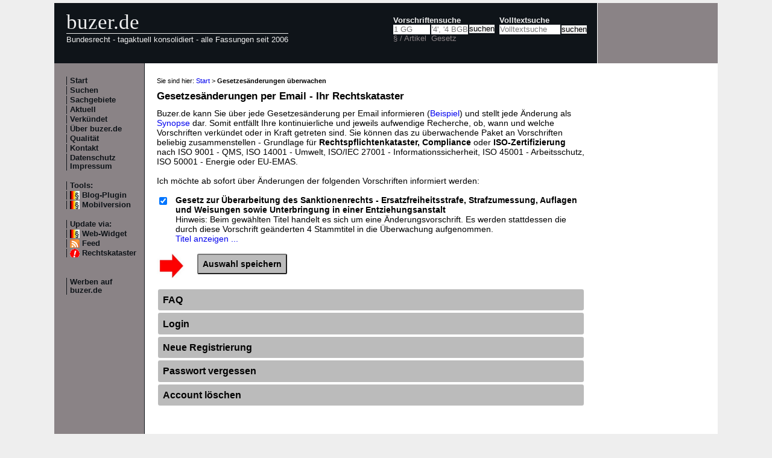

--- FILE ---
content_type: text/html; charset=utf-8
request_url: https://www.buzer.de/rechtskataster.htm?t=121&alarmAddTitle=15958
body_size: 10882
content:

<!DOCTYPE html PUBLIC "-//W3C//DTD XHTML 1.0 Strict//EN" 
  "http://www.w3.org/TR/xhtml1/DTD/xhtml1-strict.dtd">
  
<html lang="de" xmlns="http://www.w3.org/1999/xhtml">
<head>
	
	<meta http-equiv="Content-Type" content="text/html; charset=utf-8" />
	<meta http-equiv="expires" content="0" />
	<meta name="language" content="de" />
	<meta name="referrer" content="origin-when-cross-origin" />
	<meta name="author" content="buzer.de" />
	<link href="/screen.css" rel="stylesheet" type="text/css" media="all" /><meta name="viewport" content="width=device-width, initial-scale=1.0" /><link href="/print.css" rel="stylesheet" type="text/css" media="print" />
	<link rel="alternate" type="application/rss+xml" title="buzer.de Feed" href="/gesetze_feed.xml" />
	<link rel="search" type="application/opensearchdescription+xml" title="buzer.de - Titelsuche, z.B. '32a EStG'" href="/buzer_search_titel.xml" />
	<link rel="search" type="application/opensearchdescription+xml" title="buzer.de - Volltextsuche" href="/buzer_search_volltext.xml" />
<meta name="robots" content="noindex,follow" />
<link rel="canonical" href="https://www.buzer.de/rechtskataster.htm" />
	
	<title>Gesetzes&auml;nderungen &uuml;berwachen</title>
	<meta name="description" content="Automatisierte Normdokumentation, Compliance vereinfachen" />
	<meta name="keywords" content="Gesetzes&auml;nderungen &uuml;berwachen Normdokumentation Rechtskataster Compliance Aushangpflichtige Gesetze" />
</head>
<body>
<div class="main">
<div class="headerb">
	<div class="logog"><a href="/index.htm">buzer.de</a></div>
	<div class="logok"><span> Bundesrecht - tagaktuell konsolidiert - alle Fassungen seit 2006</span></div>
	<div class="suchform"><div class="suchform1"><form name="Vorschriftensuche" method="get" action="/s1.htm">
<div>
<div class="suchetitel">Vorschriftensuche</div>	
<div class="input1plabel"><input class="input1p" name="a" placeholder="1 GG" type="text" id="paragraf" accesskey="a" value="" autocorrect="off" autocomplete="off" title="tippen Sie z.B. '1 EStG' und dr&uuml;cken Sie 'Enter';
wird automatisch ohne Maus beim Tippen einer Zahl ausgew&auml;hlt" />
<label for="paragraf">&sect; / Artikel</label></div><div class="input1glabel"><input class="input1g ajax-suggestion url-/suggest" name="g" type="text" placeholder="'4', '4 BGB' o. 'BGB'" id="gesetz" accesskey="g" value="" autocorrect="off" autocomplete="off" title="Suche mit Namen, einem Teil davon oder anhand der Fundstelle;
wird automatisch ohne Maus beim Tippen eines Buchstaben ausgew&auml;hlt" /><label for="gesetz">Gesetz</label></div><input class="input1s" type="submit" value="suchen" />


</div></form></div>
<div class="suchform2"><form name="Volltextsuche" method="get" action="/s2.htm">
			<div>
			<div class="input2vlabel"><label for="volltextsuche">Volltextsuche</label></div>
			<input class="input2v" name="v" placeholder="Volltextsuche" type="text" id="volltextsuche" accesskey="v" value="" title="suchen Sie hier im vollen Text der Gesetze" /><input class="input2s" type="submit" value="suchen" onClick="return checkEmptyFulltext();" />
			
			
			</div>
		</form>
	</div>
<div class="updown mheadhide"><a href="#"><span class="navarrow">&#8593;</span> nach oben</a> <a href="#b"><span class="navarrow">&#8595;</span> nach unten</a></div></div>	

</div>
<div class="headerbr"></div>

<div class="dcont"><div class="boxleft">&nbsp;</div><div class="dcontl"><div class="m"><a href="/index.htm" title="zur Startseite">Start</a></div><div class="m"><a href="/s.htm" title="alle Suchfunktionen">Suchen</a></div><div class="m"><a href="/fna/index.htm" title="Sachgebiete nach FNA">Sachgebiete</a></div><div class="m"><a href="/z.htm" title="gerade in Kraft getretene &Auml;nderungen">Aktuell</a></div><div class="m"><a href="/v.htm" title="demn&auml;chst in Kraft tretende &Auml;nderungen">Verk&uuml;ndet</a></div><div class="m"><a href="/h.htm" title="Nutzungshinweise f&uuml;r buzer.de">&Uuml;ber buzer.de</a></div><div class="m"><a href="/quality.htm" title="Qualicheck">Qualit&auml;t</a></div><div class="m"><a href="https://www.buzer.de/k.htm" title="Kontaktformular">Kontakt</a></div><div class="m"><a href="/i.htm" title="Impressum, Datenschutz">Datenschutz Impressum</a></div><br /><div class="m">Tools:</div><div class="m"><a class="android" href="/li.htm" title="Zitate und Fundstellen verlinken">Blog-Plugin</a></div><div class="m"><a class="android" href="/rechtskataster.htm?t=121&alarmAddTitle=15958&amp;setmobile=1" rel="nofollow" title="Ansicht f&uuml;r mobile Ger&auml;te, erfordert cookie">Mobilversion</a></div><div class="m" id="previewSelector" style="display:none;"><input type="checkbox" name="previewSelector" /> Vorschau</div><br /><div class="m">Update via:</div>	
<div class="m"><a class="android" href="/gesetze-ticker.htm" title="Informationsdienst per Ticker">Web-Widget</a></div>
<div class="m"><a class="rssl" href="/gesetze_feed.xml">Feed</a></div>
<div class="m"><a class="att" href="https://www.buzer.de/rechtskataster.htm">Rechtskataster</a></div>

<br /><br /><div class="m"><a href="/werben.htm" title="Werben auf buzer.de">Werben auf buzer.de</a></div></div><div class="dcontc"><!-- google_ad_section_start --><div class="nav">Sie sind hier: <a href="/index.htm">Start</a> &gt; <b>Gesetzes&auml;nderungen &uuml;berwachen</b></div>
<div id="msgScriptOn" class="message"><span style="color:red;font-size:130%;">Ihr Browser erlaubt derzeit kein javascript.</span><br /><br />Zur Sicherung der Anmeldung und Bearbeitung der zu überwachenden Gesetzesänderungen ist es erforderlich, dass Ihr Browser javascript auf dieser Seite erlaubt (<a href="/outb/wiki.selfhtml.org/wiki/SELFHTML:Forum/FAQ/JavaScript_aktivieren" target="_blank">Anleitung</a>).<br /><br /><hr /></div>
<div id="msgCookieOn" class="message"></div>
<script type="text/javascript">
	document.getElementById("msgScriptOn").innerHTML="";	
	if (!document.cookie) {
		document.getElementById("msgCookieOn").innerHTML='<span style="color:red;font-size:130%;">Ihr Browser erlaubt derzeit keine cookies.</span><br /><br />Für die Anmeldung und während der Auswahl Ihrer Benachrichtigungsoptionen muss Ihr Browser cookies akzeptieren (<a href="/outb/wiki.selfhtml.org/wiki/SELFHTML:Forum/FAQ/Cookies_erlauben" target="_blank">Anleitung</a>).<br /><br /><hr />';	
	}
</script>
<h1 class="t">Gesetzesänderungen per Email - Ihr Rechtskataster</h1>Buzer.de kann Sie über jede Gesetzesänderung per Email informieren (<a href="rechtskataster.htm?action=show&amp;show=a681cd0aa0048ab729876f00d7923083" target="_blank">Beispiel</a>) und stellt jede Änderung als <a href="/gesetz/12529/v321886-2025-06-01.htm" target="_blank">Synopse</a> dar. Somit entfällt Ihre kontinuierliche und jeweils aufwendige Recherche, ob, wann und welche Vorschriften verkündet oder in Kraft getreten sind. Sie können das zu überwachende Paket an Vorschriften beliebig zusammenstellen - Grundlage für <b>Rechtspflichtenkataster, Compliance</b> oder <b>ISO-Zertifizierung</b> nach ISO 9001 - QMS, ISO 14001 - Umwelt, ISO/IEC 27001 - Informationssicherheit, ISO 45001 - Arbeitsschutz, ISO 50001 - Energie oder EU-EMAS.<br /><br />Ich möchte ab sofort über Änderungen der folgenden Vorschriften informiert werden:<br /><br /><div><form name="addNew" method="get" action="" onSubmit="document.getElementById('msgAdd').className='message visible'; return false;"><dl><dt><input type="checkbox" name="alarmAddTitle" value="15958" checked="checked" /></dt><dd><b>Gesetz zur &Uuml;berarbeitung des Sanktionenrechts - Ersatzfreiheitsstrafe, Strafzumessung, Auflagen und Weisungen sowie Unterbringung in einer Entziehungsanstalt</b><br />Hinweis: Beim gewählten Titel handelt es sich um eine Änderungsvorschrift. Es werden stattdessen die durch diese Vorschrift geänderten 4 Stammtitel in die Überwachung aufgenommen.<br /><a href="/gesetz/15958/l.htm" target="_blank">Titel anzeigen ...</a></dd></dl><br /><img src="/images/pfeilA.jpg" style="float:left;max-height:3em;padding-right:20px;"/><input class="seebutton badd" type="submit" value="Auswahl speichern" /><br /><input type="hidden" name="action" value="add" /></form></div><div id="msgAdd" class="message invisible"><br />Zum Speichern bitte <a href="" onclick="focusLogin(); return false;">einloggen</a>.<br /><br />Neu hier? Einfach <a href="" onclick="focusRegister(); return false;">neu registrieren</a>!<br /><br /></div><br /><div class="newsSect" id="divFaq"><h3>FAQ</h3><div class="newsBody invisible"><div class="faq" id="0"><a href="" onclick="return false;">1. Was bietet dieser Dienst?</a><div style="display:none;" class="faa">Dieser Dienst informiert Sie tagesaktuell per Mail über Gesetzesänderungen und sämtliche Verkündungen im Bundesgesetzblatt Teil I. Die Benachrichtigungen schlüsseln jeweils detailliert auf, dass, wann und wodurch Änderungen an einem konkreten Gesetz oder einer Verordnung in Kraft treten.<br/><br/>Neben den Volltexten der Verkündungen enthalten die Benachrichtigungen zusätzlich Links zur jeweils konsolidierten Fassung, zu Gegenüberstellungen/Synopsen der Änderungen und zugrundeliegenden amtlichen Dokumenten. Damit steht Ihnen selbst bei "am Tage nach der Verkündung" in Kraft tretenden Änderungen bereits am Abend des Verkündungstags eine konsolidierte Fassung und eine Synopse zur Verfügung.<br/><br/>Sie können die Benachrichtigung auf beliebige Titel oder Sachgebiete einschränken.<br/><br/>Zur Einordnung: <b>Allein 2021</b> erschienen 86 Ausgaben des Bundesgesetzblatts mit 5.268 meist engbedruckten A4-Seiten, dazu 104 Ausgaben von Bundesanzeiger und Bundesgesetzblatt Teil II mit relevanten Änderungen. Durch diese Verkündungen wurden 8.935 Paragraphen in 1.223 Gesetze oder Verordnungen geändert, 256 Gesetze oder Verordnungen komplett neu erlassen und 185 final aufgehoben.<br/><br/>All diese Verkündungen verarbeitet und archiviert buzer.de vollständig seit mehr als 15 Jahren. Dieser Dienst filtert für Sie exakt nur die Informationen, die zu Ihrer Auswahl gehören - falls gewünscht auch alles - in jedem Fall tagesaktuell konsolidiert, Änderungen mit Synopse oder ggf. Begründungen des Gesetzgebers.</div></div><div class="faq" id="2"><a href="" onclick="return false;">2. Was ist Inhalt der Benachrichtigungen?</a><div style="display:none;" class="faa">Die Mail enthält bei in Kraft tretenden Änderungen eine Auflistung der geänderten Titel jeweils mit Link zur Synopse der Änderungen. Daneben werden separat neu verkündete Aufhebungen, neue Stammtitel und später in Kraft tretende Änderungen aufgelistet. Soweit Sie Filter definiert haben, erhalten Sie nur Benachrichtigungen passend zu Ihrer Auswahl.<br/><br/>(<a href="rechtskataster.htm?action=show&amp;show=a681cd0aa0048ab729876f00d7923083" target="_blank">Klicken Sie hier für ein Beispiel</a>)<br/><br/></div></div><div class="faq" id="4"><a href="" onclick="return false;">3. Was kostet mich der Dienst?</a><div style="display:none;" class="faa">Dieser Dienst ist kostenfrei bei nicht-beruflicher Nutzung (z.B. Verbraucher, Schüler, Studenten).<br/><br/>Für die Nutzung zu beruflichen Zwecken wird eine Jahresgebühr von 108 Euro zzgl. Umsatzsteuer pro Nutzer berechnet.<br/><br/>Falls Sie als Behörde oder Unternehmen eine größere Anzahl Nutzer mit Informationen versorgen möchten, ist eine individuelle Vereinbarung möglich. Bitte nehmen Sie in dem Fall über <a href="mailto:morenews@buzer.de">morenews@buzer.de</a> oder 0177&nbsp;-&nbsp;700&nbsp;2579 Kontakt auf.</div></div><div class="faq" id="6"><a href="" onclick="return false;">4. Ist ein kostenfreier und unverbindlicher Test möglich?</a><div style="display:none;" class="faa">Ja. Sie können als professioneller Nutzer den Dienst nach Vereinbarung kostenfrei testen. Mit Ablauf der vereinbarten Testzeit fragt buzer.de per Email nach, ob Sie eine kostenpflichtige Weiterführung wünschen. Wenn Sie dies nicht ausdrücklich bestätigen, läuft der Dienst ohne Verpflichtung aus.<br/><br/>Bitte kontaktieren Sie <a href="mailto:morenews@buzer.de">morenews@buzer.de</a> mit Angabe des gewünschten Testzeitraums und -umfangs.</div></div><div class="faq" id="8"><a href="" onclick="return false;">5. Kann ich den Dienst für mein Unternehmen im Fachbuchhandel buchen?</a><div style="display:none;" class="faa">Ja. Die Konditionen und buchhalterische Abwicklung vereinbaren Sie wie gewohnt mit Ihrem Fachhändler. Von uns erhalten Sie anschließend Ihre initialen Zugangsdaten per Mail an die von Ihnen bestimmte Mailadresse und können  Ihren Account hier wunschgemäß konfigurieren.</div></div><div class="faq" id="10"><a href="" onclick="return false;">6. Wie abonniere ich einen bestimmten Titel?</a><div style="display:none;" class="faa">Nutzen Sie die normale Suchfunktion um den Titel von Interesse aufzurufen. In der normalen Gesetzesansicht wird dann oben rechts, unterhalb der Suchleiste, ein Link "<span style="font-size:75%;"><a href="#" onclick="return false;">Mail bei &Auml;nderungen <img src="/images/attention.gif" /></a></span>" angezeigt. Klicken Sie auf diesen Link.<br/><br/>Bestätigen Sie die Auswahl durch Klick auf den Knopf "Auswahl speichern". Der ausgewählte Titel wird daraufhin weiter unten in der Liste "Filter Einzeltitel" angezeigt. Dazu wird automatisch der Sachbereich des Titels abonniert. Der Sachbereich wird weiter unten in der Liste "Filter Sachbereiche" angezeigt.</div></div><div class="faq" id="12"><a href="" onclick="return false;">7. Was meint Titel?</a><div style="display:none;" class="faa">Der Begriff Titel bezeichnet hier immer ein Stammgesetz oder eine Stammverordnung, z.B. die ZPO, das BGB oder die StVO. Jede Stammnorm hat eine eindeutige FNA-Nummer vom BMJ erhalten und wird im amtlichen Fundstellennachweis unter dieser FNA-Nummer als eigener Titel geführt. Aus dieser FNA-Nummer ergibt sich der thematische (Haupt)Sachbereich des jeweiligen Titels.</div></div><div class="faq" id="14"><a href="" onclick="return false;">8. Warum sollte ich Sachbereiche/-gebiete abonnieren?</a><div style="display:none;" class="faa">Durch das Abonnement eines Sachbereiches überwachen Sie automatisch alle Gesetze und Verordnungen dieses Sachbereichs ohne dessen Titel einzeln auswählen zu müssen. Außerdem stellt die Überwachung eines Sachbereichs sicher, dass in der Zukunft neu erlassene und vom Gesetzgeber in den überwachten Sachbereich einsortierte Vorschriften automatisch überwacht werden, ohne dass Sie dazu nochmal tätig werden müssen.</div></div><div class="faq" id="16"><a href="" onclick="return false;">9. Was sind Sachbereiche/-gebiete?</a><div style="display:none;" class="faa">Jeder Stammtitel erhält vom BMJ eine eindeutige Nummer (FNA-Nummer). Die Nummer setzt sich aus mindestens zwei Ziffernblöcken zusammen, die per Bindestrich getrennt sind. Der Ziffernblock vor ersten Bindestrich ist die Sachgebietsnummer. Der Rest der Nummer ist das individuelle Kennzeichen der jeweiligen Vorschrift. Thematisch verwandte Vorschriften beginnen mit derselben Sachgebietsnummer. Die FNA-Nummer von Verordnungen beginnen oft mit der kompletten FNA-Nummer des ermächtigenden Gesetzes, d.h. die FNA der Verordnung enhält das Sachgebiet und das ermächtigende Gesetz selbst.<br/><br/>Die Sachgebietsnummer ist hierarchisch aufgebaut. Das Abonnement eines Sachgebiets schließt automatisch auch alle Titel untergeordneter Sachgebiete ein. Untergeordete Sachgebiete - besser deren Titel - können ausgeschlossen werden (siehe "Wozu soll ich Ausschlüsse anlegen?").<br/><br/>Auf der Seite werden die Begriffe "Sachgebiet" und "Sachbereich" verwendet. Beide Begriffe meinen dasselbe.</div></div><div class="faq" id="18"><a href="" onclick="return false;">10. Wie abonniere ich ein Sachbereich/-gebiet?</a><div style="display:none;" class="faa">Sie haben zwei Möglichkeiten:<br/><br/>1. Sie abonnieren einen Titel. Dabei wird Ihnen automatisch der Sachbereich des Titels mit vorgeschlagen (siehe "Wie abonniere ich einen bestimmten Titel?).<br/><br/>2. Sie wählen links im Hauptmenü den Punkt "Sachgebiete" und navigieren zu dem Sachgebiet von Interesse. Dort findet sich jeweils im zweiten Absatz ein Link "jetzt abonnieren. Klicken Sie diesen Link und bestätigen Sie auf der folgenden Seite Ihre Auswahl durch Klick auf den Knopf "Auswahl speichern". Danach wird das Sachgebiet weiter unten in der Liste "Filter Sachbereiche" angezeigt.</div></div><div class="faq" id="20"><a href="" onclick="return false;">11. Wie finde ich das Sachgebiet eines Titels?</a><div style="display:none;" class="faa">Unterhalb der Kopfzeile des Titels (Bezeichnung, fett) sind jeweils zwei weitere Zeilen (kleine Schrift) mit Fundstelle und darunter dem Inkrafttreten und der Angabe der <b>FNA</b> sichtbar. Direkt hinter dieser FNA führt ein Klick auf den Namen des Sachgebietes zur Aufstellung aller Titel des Sachgebietes (<a href="/gesetz/4499/index.htm?m=FNA" target="_blank">Beispiel</a>).</div></div><div class="faq" id="22"><a href="" onclick="return false;">12. Wann wird eine Information versendet?</a><div style="display:none;" class="faa">Es erfolgt in jedem Fall eine Information wenn es eine neue Verkündung zu einem gewählten Titel oder Sachgebiet gegeben hat. Wenn die Änderungen nicht sofort in Kraft treten, erhalten Sie zum Termin des Inkrafttretens nochmals eine Erinnerungsmail.<br /><br />Die Mail wird in der Regel am Tage der Verkündung versendet bzw. am letzten Tag vor dem Inkrafttreten sobald die Konsolidierungen vorliegen.</div></div><div class="faq" id="24"><a href="" onclick="return false;">13. Warum erhalte ich so viele Mails?</a><div style="display:none;" class="faa">Der <a href="#hakenalle">Haken</a> bei "alle Änderungen und Verkündungen" weiter unten auf dieser Seite im Abschnitt "Weitere Einstellungen" wurde nicht entfernt. Das führt dazu, dass Ihre Filter nicht berücksichtigt werden.<br/><br/>Entfernen Sie den <a href="#hakenalle">Haken</a> und speichern Sie die Änderung durch Klick auf "Einstellungen speichern". Wenn Sie diese Änderung erfolgreich gespeichert haben, verschwindet der diesbezügliche rote Hinweistext.<br/><br/>Sie müssen Sachgebiete und/oder Titel abonnieren, sonst werden Sie nach Entfernen des Hakens gar keine Benachrichtigungen erhalten. Es taucht dann eine neuer roter Hinweis auf.</div></div><div class="faq" id="26"><a href="" onclick="return false;">14. Warum wird mein Filter nicht berücksichtigt?</a><div style="display:none;" class="faa">Der <a href="#hakenalle">Haken</a> bei "alle Änderungen und Verkündungen" weiter unten auf dieser Seite im Abschnitt "Weitere Einstellungen" wurde nicht entfernt. Das führt dazu, dass Ihre Filter nicht berücksichtigt werden.<br/><br/>Entfernen Sie den <a href="#hakenalle">Haken</a> und speichern Sie die Änderung durch Klick auf "Einstellungen speichern". Wenn Sie diese Änderung erfolgreich gespeichert haben, verschwindet der diesbezügliche rote Hinweistext.</div></div><div class="faq" id="28"><a href="" onclick="return false;">15. Warum wird mein Filter nicht gespeichert?</a><div style="display:none;" class="faa">Wenn Sie einen Titel oder Sachbereich über die entsprechenden Links ausgewählt haben, muss diese Auswahl auf der Seite durch Klicken des Knopfes "Auswahl speichern" bestätigt werden.<br/><br/>Wenn das erfolgreich war, werden die Titel und/oder Sachgebiete weiter unten in der Liste "Filter Sachbereiche" und/oder "Filter Einzeltitel" angezeigt.<br/><br/>siehe auch "Warum wird meine Auswahl nicht berücksichtigt?"</div></div><div class="faq" id="30"><a href="" onclick="return false;">16. Wozu soll ich Ausschlüsse anlegen?</a><div style="display:none;" class="faa">Die Sachgebiete sind hierarchisch aufgebaut. Möglicherweise enthält ein Sachgebiet auch einzelne Titel oder Untersachgebiete, über deren Änderungen Sie keine Informationen erhalten wollen. Diese Titel oder Untersachgebiete können dann explizit ausgeschlossen werden.<br/><br/>Ob die Anlage von Ausschlüssen Sinn macht, hängt von Ihrem individuellen Informationsbedürfnis ab. Enthält ein Sachgebiet z.B. 20 Titel und 2 davon sollen ausgeschlossen werden, lohnt die Ausschluss-Funktion: Abo Sachbereich, Auschluss explizit für diese zwei Titel. Interessieren Sie stattdessen aus dem Sachgebiete nur 5 Titel, geht es schneller diese 5 Titel einzeln zu abonnieren und nicht das Sachgebiet mit 15 Ausschlüssen einzurichten.<br/><br/>siehe "Wie definiere ich einen Ausschluss?"</div></div><div class="faq" id="32"><a href="" onclick="return false;">17. Wie definiere ich einen Ausschluss?</a><div style="display:none;" class="faa">Fügen Sie zuerst den auszuschließenden Titel oder Sachbereich zu Ihrer Auswahlliste, so dass Sie ihn in der Tabelle "Filter Sachbereiche" bzw. "Filter Einzeltitel" sehen.<br/><br/>Klicken Sie nun in der Tabellezeile des Titels/Sachgebiets auf das <img src="/images/exclude.png" class="nbutton" />-Icon. Die Zeile wird nun durchgestrichen angezeigt und die Spalte "Ausschluss" zeigt "ja".</div></div><div class="faq" id="34"><a href="" onclick="return false;">18. Kann ich meine Filter testen?</a><div style="display:none;" class="faa">Ja. Wenn Sie angemeldet sind, finden Sie auf dieser Seite im Bereich "Filter" und in jeder Mail am unteren Ende zwei Buttons<br /><div class="nbutton"><a href="/z.htm?sachbereich=" target="_blank">-&nbsp;365&nbsp;Tage</a></div> <div class="nbutton"><a href="/v.htm?sachbereich=" target="_blank">+&nbsp;365&nbsp;Tage</a></div>.<br />Bei Klick auf einen dieser Buttons werden Ihnen jederzeit die Änderungen der letzten/kommenden 365 Tage angezeigt, die Ihre ausgewählten Vorschriften betreffen. Nach jedem Bearbeiten Ihrer Filter können Sie durch Klick auf einen der Buttons testen, welche Benachrichtigungen Sie erhalten hätten.<br/><br/>Die Links/URL unter den beiden Buttons sind statisch und auch ohne vorheriges Einloggen nutzbar. Daher können Sie diese als Lesezeichen speichern und auf beliebigen Geräten verwenden, ohne dass Sie dort eingeloggt sein müssen. Kommen Sie bspw. nach drei Wochen aus dem Urlaub, müssen Sie nicht alle Benachrichtigungen einzeln durchgehen, sondern können über diese Buttons auf einen Blick einsehen, welche Änderungen Ihrer Vorschriften es gab. Diese Funktionalität wird u.U. demnächst Business-Nutzern vorbehalten sein.</div></div><div class="faq" id="36"><a href="" onclick="return false;">19. Muss ich alle Benachrichtigungen durcharbeiten, wenn ich aus dem Urlaub zurückkehre?</a><div style="display:none;" class="faa">Nein. Wenn Sie angemeldet sind, finden Sie auf dieser Seite im Bereich "Filter" und in jeder Mail am unteren Ende zwei Buttons<br /><div class="nbutton"><a href="/z.htm?sachbereich=" target="_blank">-&nbsp;365&nbsp;Tage</a></div> <div class="nbutton"><a href="/v.htm?sachbereich=" target="_blank">+&nbsp;365&nbsp;Tage</a></div>.<br />Bei Klick auf einen dieser Buttons werden Ihnen jederzeit die Änderungen der letzten/kommenden 365 Tage angezeigt, die Ihre ausgewählten Vorschriften betreffen. Nach jedem Bearbeiten Ihrer Filter können Sie durch Klick auf einen der Buttons testen, welche Benachrichtigungen Sie erhalten hätten.<br/><br/>Die Links/URL unter den beiden Buttons sind statisch und auch ohne vorheriges Einloggen nutzbar. Daher können Sie diese als Lesezeichen speichern und auf beliebigen Geräten verwenden, ohne dass Sie dort eingeloggt sein müssen. Kommen Sie bspw. nach drei Wochen aus dem Urlaub, müssen Sie nicht alle Benachrichtigungen einzeln durchgehen, sondern können über diese Buttons auf einen Blick einsehen, welche Änderungen Ihrer Vorschriften es gab. Diese Funktionalität wird u.U. demnächst Business-Nutzern vorbehalten sein.</div></div><div class="faq" id="38"><a href="" onclick="return false;">20. Gibt es ein schnellen Überblick für die Änderungen meiner Vorschriften?</a><div style="display:none;" class="faa">Ja. Wenn Sie angemeldet sind, finden Sie auf dieser Seite im Bereich "Filter" und in jeder Mail am unteren Ende zwei Buttons<br /><div class="nbutton"><a href="/z.htm?sachbereich=" target="_blank">-&nbsp;365&nbsp;Tage</a></div> <div class="nbutton"><a href="/v.htm?sachbereich=" target="_blank">+&nbsp;365&nbsp;Tage</a></div>.<br />Bei Klick auf einen dieser Buttons werden Ihnen jederzeit die Änderungen der letzten/kommenden 365 Tage angezeigt, die Ihre ausgewählten Vorschriften betreffen. Nach jedem Bearbeiten Ihrer Filter können Sie durch Klick auf einen der Buttons testen, welche Benachrichtigungen Sie erhalten hätten.<br/><br/>Die Links/URL unter den beiden Buttons sind statisch und auch ohne vorheriges Einloggen nutzbar. Daher können Sie diese als Lesezeichen speichern und auf beliebigen Geräten verwenden, ohne dass Sie dort eingeloggt sein müssen. Kommen Sie bspw. nach drei Wochen aus dem Urlaub, müssen Sie nicht alle Benachrichtigungen einzeln durchgehen, sondern können über diese Buttons auf einen Blick einsehen, welche Änderungen Ihrer Vorschriften es gab. Diese Funktionalität wird u.U. demnächst Business-Nutzern vorbehalten sein.</div></div><div class="faq" id="40"><a href="" onclick="return false;">21. Ist eine Anbindung per API an unsere internen Systeme möglich?</a><div style="display:none;" class="faa">Ja. Die API-Integration in externe Systeme ist nach individueller Vereinbarung möglich. Bitte kontaktieren Sie uns über <a href="mailto:morenews\@buzer.de">morenews\@buzer.de</a>.</div></div><div class="faq" id="42"><a href="" onclick="return false;">22. Lassen sich einzelne Abschnitte eines Titels abonnieren?</a><div style="display:none;" class="faa">Nein, das geht derzeit nicht.</div></div><div class="faq" id="44"><a href="" onclick="return false;">23. Was ist sonst zu beachten?</a><div style="display:none;" class="faa">Buzer dokumentiert nur Bundesrecht. Daraus resultiert, dass Sie keine Informationen zu direkt geltenden Europarechtsnormen oder Landesrecht erhalten werden.<br /><br />Die versendeten Informationen basieren ausschließlich auf amtlichen Verkündungen - in der Regel im Bundesgesetzblatt Teil I - und werden frühestens am Tage der Verkündung versendet. Sehr oft treten Änderungen am Tage nach der Verkündung in Kraft und sie erhalten über diesen Dienst eine Information zum Inkrafttreten erst am Abend davor. Für größere Produktionsumstellungen o.ä. ist es dann regelmäßig zu spät.<br/><br/>Buzer.de setzt alles daran, inhaltliche und technische Fehler auszuschließen. Trotzdem wird für die Vollständigkeit und Richtigkeit der Informationen keine Garantie übernommen.</div></div><div class="faq" id="46"><a href="" onclick="return false;">24. Wie ändere ich meine Emailadresse?</a><div style="display:none;" class="faa">Die Änderung Ihrer Email ist leider nicht möglich. Sie können aber jederzeit einen neuen Account mit der neuen Emailadresse anlegen. Den alten Account löschen Sie bitte.<br /><br />Bei Nutzung der kostenpflichtigen Variante dieses Dienstes ist der Wechsel Ihrer registrierten Mailadresse ein Mal pro Jahr kostenfrei möglich. Wenden Sie sich dazu bitte an <a href="mailto:account@buzer.de">account@buzer.de</a>.</div></div><div class="faq" id="48"><a href="" onclick="return false;">25. Ich möchte den Dienst nicht mehr nutzen. Wie melde ich mich ab?</a><div style="display:none;" class="faa">Zur Löschung eines vorhandenen Accounts melden Sie sich bitte an. Haben Sie Ihr Passwort vergessen, nutzen Sie die Funktion <b>Ich habe mein Passwort vergessen</b> weiter unten auf dieser Seite.<br/><br/>Nach Anmeldung finden Sie auf dieser Seite unten <a href="#delreg"><b>Account löschen</b></a>. Bestätigen Sie dort die Löschung mit Ihren Passwort. Nach Absenden der Seite werden Ihr Account und alle dazu gespeicherten Daten gelöscht. Sie können sich jederzeit wieder neu registrieren.</div></div></div></div><div id="divLogin" class="invisible newsSect">
<h3>Login</h3><a name="exireg" id="exireg"></a><div class="newsBody invisible">
<form name="formLogin" method="post" action="https://www.buzer.de/rechtskataster.htm" onSubmit="return checkInputLogin();">
Email:<br /><input type="text" name="login" value="" /><br />
Passwort:<br /><input type="password" name="password1" value="" /><br />
<input type="checkbox" name="keepalive" value="1" checked="checked" /> Angemeldet bleiben<br />
<input type="checkbox" name="onlyip" value="1" /> Login auf IP beschränken<br />
<input type="hidden" name="action" value="login" />
<input type="hidden" name="password" value="" />
<input type="hidden" name="alarmAddFNA" value="0" /><input type="hidden" name="alarmAddTitle" value="15958" /><input type="hidden" name="alarmAddFNA1" value="0" /><input type="hidden" name="alarmAddArticle" value="0" /><input type="hidden" name="alarmDropTitle" value="0" /><input type="hidden" name="alarmSwitchFNA" value="0" /><input type="hidden" name="alarmDropFNA" value="0" /><input type="hidden" name="show" value="" /><input type="hidden" name="alarmSwitchTitle" value="0" />
<br /><input class="seebutton" type="submit" value="Anmelden" />
</form>	
<div id="msgLogin" class="message"></div>
</div>
</div>
<script type="text/javascript">document.getElementById("divLogin").classList.remove("invisible");</script>
<div id="divRegister" class="invisible newsSect">
<h3>Neue Registrierung</h3><a name="newreg" id="newreg"></a><div class="newsBody invisible">
<form name="formRegister" method="post" action="https://www.buzer.de/rechtskataster.htm" onSubmit="return checkInputRegister();">
Email:<br /><input type="text" name="login" value="" /><br />
Email wiederholen:<br /><input type="text" name="login1" value="" /><br /><br />
Passwort:<br /><input type="password" name="password1" value="" /><br />
Passwort wiederholen:<br /><input type="password" name="password2" value="" /><br /><br />

<div class="flexbreak"></div>
<div class="title">Tarif / überwiegende Nutzung</div>
<div class="registered_user_data_edit">
		<div class="flexbreak"></div>	
		<fieldset>
		<div class="tariff"><input type="radio" id="p" name="tariff" class="tariff" value="1" checked="checked" /><br/>
		<label for="p"><b>Business</b><br/>(108&nbsp;€/Jahr + Umsatzsteuer<br/>beliebig viele Vorschriften) </label></div>		
		<div class="tariff"><input type="radio" id="b" name="tariff" class="tariff" value="0"  /><br/>
		<label for="b"><b>kostenfrei</b><br/>(nur Verbraucher,<br/>Student, Schüler)</label></div>
		</fieldset>
		<div class="flexbreak"></div>	
		<div class="tariffinfo">Bei beruflicher Nutzung ist dieser Dienst kostenpflichtig (Tarif "Business"). Die kostenfreie Nutzung ist vorgesehen für Verbraucher, Studenten, Schüler oder andere natürliche Personen, die den Dienst nicht für die eigene gewerbliche, selbstständige oder sonstige berufliche Tätigkeit nutzen. Die Funktionalität ist in beiden Fällen identisch.</div> 
		<div class="flexbreak"></div>		  
		<div class="business">
			<div class="title">Rechnungsanschrift</div>
			<div class="flexbreak"></div>
			<div class="company">Firma *<br /><input type="text" class="company" name="company" value="" maxlength="70" /></div>
			<div class="flexbreak"></div>
			<div class="lastname">Nachname<br /><input type="text" class="lastname" name="lastname" value="" maxlength="50" /></div>
			<div class="firstname">Vorname<br /><input type="text" class="firstname" name="firstname" value="" maxlength="50" /></div>
			<div class="salutation">Anrede<br /><input type="text" class="salutation" name="salutation" value="" maxlength="50" /></div>			
			<div class="flexbreak"></div>
			<div class="postcode">PLZ *<br /><input type="text" cols="5" class="postcode" name="postcode" value="" maxlength="10" /></div>
			<div class="cityname">Ort *<br /><input type="text" class="cityname" name="cityname" value="" maxlength="50" /></div>
			<div class="streetname">Straße und Nr. *<br /><input type="text" class="streetname" name="streetname" value="" maxlength="50" /></div>
			<div class="flexbreak"></div>
			<div class="phone">Telefon<br /><input type="text" class="phone" name="phone" value="" maxlength="50" /></div>
			<div class="yournumber">Ihr Zeichen/Kostenstelle o.ä.<br /><input type="text" class="yournumber" name="yournumber" value="" maxlength="50" /></div>
			<div class="flexbreak"></div>			
			<dl>
				<dt><input type="checkbox" name="agbpaid" value="2022-01-29" /></dt><dd>Für meine gewerbliche, selbständige oder sonstige berufliche Tätigkeit bestelle ich für 108&nbsp;€ (zzgl. jeweils geltender Umsatzsteuer) für ein Jahr die laufende Information per Mail über Änderungen im deutschen Bundesrecht. Der Betrag ist auf das in der Rechnung genannte Bankkonto zu überweisen. Die Rechnung erhalte ich per Post.<br/>
				Der Vertrag verlängert sich nur dann automatisch um jeweils ein weiteres Jahr, wenn die zuvor jeweils versandte neue Rechnung für dieses weitere Jahr beglichen wird. Der Vertrag kann von mir jederzeit ohne Einhaltung einer Frist gekündigt werden. Eine anteilige Erstattung eines bereits fälligen Jahresbetrags ist jedoch ausgeschlossen.<br/>
				Die Bestimmungen der <a href="/static/agb/agb_2022-01-29.pdf">Allgemeinen Geschäftsbedingungen</a> sind mir bekannt und werden Bestandteil dieses Vertrags.</dd>
			</dl>
			

		</div>	
		</div>

<dl>
<dt><input type="checkbox" name="daten" value="1" /></dt><dd>Daten - Ich bin damit einverstanden, dass meine für Selektion und Mailversand und ggf. Abrechnung erforderlichen persönlichen Daten von buzer.de gespeichert werden. Buzer.de darf meine Email-Adresse, die von mir ausgewählten Titel, Versandoptionen, die Versandhistorie und die zur Anmeldung erforderlichen Daten speichern und und zum Zwecke des Mailversands verarbeiten. Rechtsgrundlage der Verarbeitung ist Artikel 6 Absatz 1 Satz 1 Buchstabe a der Datenschutz-Grundverordnung. Buzer.de gibt keine dieser Daten an Dritte weiter. Durch Erklärung gegenüber buzer.de kann ich dieses Einverständnis widerrufen, die gespeicherten Daten einsehen und löschen lassen. Die für alle Abrufe von Seiten der Domain buzer.de geltenden <a href="/i.htm" target="_blank">Datenschutzhinweise</a> habe ich verstanden und akzeptiert.<br /><br /></dd>
<dt><input type="checkbox" name="agb" value="1" /></dt><dd>Mail - Ich bin damit einverstanden, dass ich für die von mir getroffenen Auswahl an Vorschriften per Email über Änderungen dieser Vorschriften von buzer.de informiert werde. In diesen Emails darf buzer.de zusätzlich auf geänderte oder neue Funktionen sowie die Tarifbedingungen hinweisen. Mir ist bekannt, dass - abhängig von Verkündungshäufigkeit und meiner Filterauswahl - Mails an mehreren aufeinanderfolgenden Tagen versandt werden können. Diese Zustimmung kann ich jederzeit durch Erklärung gegenüber buzer.de widerrufen.</dd>
</dl>
<input type="hidden" name="password" value="" />
<input type="hidden" name="action" value="register" />
<input type="hidden" name="alarmAddFNA" value="0" /><input type="hidden" name="alarmAddTitle" value="15958" /><input type="hidden" name="alarmAddFNA1" value="0" /><input type="hidden" name="alarmAddArticle" value="0" /><input type="hidden" name="alarmDropTitle" value="0" /><input type="hidden" name="alarmSwitchFNA" value="0" /><input type="hidden" name="alarmDropFNA" value="0" /><input type="hidden" name="show" value="" /><input type="hidden" name="alarmSwitchTitle" value="0" />
<br /><input class="seebutton" type="submit" value="Einverstanden, Anmelden ..." />
</form>	
<div id="msgRegister" class="message"></div>
</div>
</div>
<script type="text/javascript">	document.getElementById("divRegister").classList.remove("invisible");</script>


<div id="divNewPassword" class="invisible newsSect">
<h3>Passwort vergessen</h3><a name="newpwd" id="newpwd"></a><div class="newsBody invisible">Geben Sie hier bitte Ihre bei der früheren Anmeldung verwendete Email an. Sie erhalten daraufhin eine Email mit einem neuen Passwort.<br />
<form name="formNewPassword" method="post" action="https://www.buzer.de/rechtskataster.htm" onSubmit="return checkInputNewPassword();">
<input type="text" name="login" value="" /><br />
<input type="hidden" name="alarmAddFNA" value="0" /><input type="hidden" name="alarmAddTitle" value="15958" /><input type="hidden" name="alarmAddFNA1" value="0" /><input type="hidden" name="alarmAddArticle" value="0" /><input type="hidden" name="alarmDropTitle" value="0" /><input type="hidden" name="alarmSwitchFNA" value="0" /><input type="hidden" name="alarmDropFNA" value="0" /><input type="hidden" name="show" value="" /><input type="hidden" name="alarmSwitchTitle" value="0" />
<input type="hidden" name="action" value="resetpassword" />
<br /><input class="seebutton" type="submit" value="Neues Password versenden" />
</form>	
<div id="msgNewPassword" class="message"></div>
</div>
</div>
<script type="text/javascript">document.getElementById("divNewPassword").classList.remove("invisible");</script>	
<div id="divDelete" class="invisible newsSect">
<h3>Account l&ouml;schen</h3><a name="delreg" id="delreg"></a><div class="newsBody invisible">
Bitte mit Ihrer bei der früheren Registrierung verwendeten Mailadresse und Passwort <b><a href="" onclick="focusLogin(); return false;">einloggen</a></b>. Anschließend können Sie Ihren Account in Ihren Einstellungen löschen.<br/><br/>Bei Bedarf lassen Sie sich vorher ein neues Passwort über die Funktion <b><a href="" onclick="focusNewPwd(); return false;">Passwort vergessen</a></b> an Ihre Mailadresse senden.
</div>
</div>
<script type="text/javascript">	document.getElementById("divDelete").classList.remove("invisible");</script>	
<!-- google_ad_section_end --><div class="plinks"><b>Link zu dieser Seite</b>: https://www.buzer.de/rechtskataster.htm&nbsp;&nbsp;&nbsp;</div><div class="top"> <a href="/Gesetze_PDF_ausdrucken.htm" title="Hinweise zum Ausdrucken">Ausdrucken/PDF</a> | <a href="#">nach oben</a></div></div><div class="dcontr"><div>&nbsp;</div></div></div><div class="dfoot"><div class="dfootl"><div>&nbsp;</div></div><div class="dfootc"><a name="b"></a></div><div class="dfootr"></div></div><script type="text/javascript" src="/ajaxSuggestions.js"></script>
			<script type="text/javascript" src = "/jquery-3.1.1.min.js"></script>
			<div id="search-result-suggestions"><div id="search-results"></div></div><script type="text/javascript" src = "/functions.js"></script><script type="text/javascript" src = "/swipe.js"></script><script type="text/javascript" src="/md5.js"></script><script type="text/javascript" src="/auth.js"></script><script type="text/javascript" src="/edit.js"></script></div></body></html>

--- FILE ---
content_type: application/javascript
request_url: https://www.buzer.de/edit.js
body_size: 2010
content:

$(window).on ("load", function(event) {
	window.addEventListener("error", fehlerbehandlung);
	initializeEdit(event);	
	initializeSwitch(event);	
	addSortHandler();
	$.get( "query", { load:"done" } );
});	

$(".faq").on("click", function() {
	$(".faa").fadeOut(0); 
	$(this).find(".faa").fadeIn(0);
	$.get( "query", { faq:$(this)[0].attributes.id.value } );			
	refreshContentHeight();	
});

$(".badd").on("click", function() {
	$.get( 'query', { button:'add' } );
});

function initializeEdit(event) {
	addTariffChangeHandler();
	showTariffData();
}

function initializeSwitch(event) {
	addSwitchBodyHandler();
	switchBody(typeof(OpenSwitches)==='undefined' ? new Array : OpenSwitches);
}

function msg (where, what) {
	document.getElementById(where).innerHTML=what;
}

function editFNA (fna, drop) {
	
	var form = document.formEditFNA;
	if (drop) {
		form.alarmDropFNA.value = fna;
	} else {
		form.alarmSwitchFNA.value = fna;
	}
	form.submit();
	return true;
	
}

function editTitle (fna, drop) {
	
	var form = document.formEditTitle;
	if (drop) {
		form.alarmDropTitle.value = fna;
	} else {
		form.alarmSwitchTitle.value = fna;
	}
	form.submit();
	return true;
	
}

function invertSelection (form) {	
	var all = form.getElementsByTagName('input'); 
	for (var i=0; i<all.length; i++) {
		if (all[i].type == "checkbox" && all[i].name.match(/^id[\dIVX\-]+$/) ) {
			all[i].checked = !all[i].checked;
		}
	}
	return true;	
}

function submitSelection(input, action) {
	var selection = getSelection(input.form);
	if (selection=="") return false;
	input.value = selection;
	if (action && action!="") input.form.action.value = action;
	input.form.submit();
	return true;	
}
function getSelection(form) {
	var all = form.getElementsByTagName('input'); 
	var selection = "";
	for (var i=0; i<all.length; i++) {
		if (all[i].type == "checkbox" && all[i].name.match(/^id([\dIVX\-]+)$/) && all[i].checked ) {
			selection += all[i].name.match(/^id([\dIVX\-]+)$/)[1] + ",";
		}
	}
	return selection;		
}

var sorts = {
	title : getCookie("sorttitle"),
	fna : getCookie("sortfna")
};

function reloadSelection() {
	
	var x = $('.ntab th');
	$.post( 
		"query", 
		{ action:'refreshView' },
		function(data) {
			if (data.result == 1) {
				$('#divSelection').html(data.message);
				addSwitchBodyHandler();
				addSortHandler();
			} else {
				alert(data.error);		
			}
		},
		"json"
	);		
	
}

function addSortHandler() {
	var offset_title = 6;
	
	$('.ntab th').on('click', function() {	
		var c = $('.ntab th').index(this);
		if (c < offset_title) {
			sorts.fna = Math.abs(sorts.fna) == c ? sorts.fna * -1 : c;
			setCookie("sortfna", sorts.fna, 365)
		} else {
			sorts.title = Math.abs(sorts.title) == c ? sorts.title * -1 : c;
			setCookie("sorttitle", sorts.title, 365)
		}
		reloadSelection();
	});	
}
	
const cNameBusi = 'business';
const cNameIndi = 'individuell';
function addTariffChangeHandler() {
	$('input[type=radio][name=tariff]').change(function() {
		
		$.get( "query", { tariff:showTariffData() } );			
		const sync = Array('company', 'salutation', 'firstname', 'lastname', 'streetname', 'cityname', 'phone', 'postcode');
		sync.forEach(function(v, i, ar) {
			var eb = $('.' + cNameBusi + ' input.' + v);
			var ei = $('.' + cNameIndi + ' input.' + v);
			if (!eb.hasClass('syncDone')) {
				eb.addClass('syncDone');
				eb.change(function() { ei.val($(this).val()); })
				ei.change(function() { eb.val($(this).val()); })				
			}		
		});			
	});
	
	$('input[type=checkbox]').change(function() {
		$.get( "query", { check : $(this)[0].name + ":" + $(this)[0].checked } );					
	});	
	
}

function showTariffData() {
	$( "input[type=radio][name=tariff]").parent().removeClass("tariffselected");
	$( "input[type=radio][name=tariff]:checked").parent().addClass("tariffselected");
	
	var tariff = $( "input[type=radio][name=tariff]:checked" ).val();
	$('.registered_user_data_edit > .' + cNameBusi).css('display', 'none');
	$('.registered_user_data_edit > .' + cNameIndi).css('display', 'none');
	$('#divRegister .seebutton').val("Einverstanden, Anmelden ...");

	if (tariff == 1) {
		$('.registered_user_data_edit > .' + cNameBusi).css('display', 'flex');
		$('#divRegister .seebutton').val("Einverstanden, Kostenpflichtig Bestellen ...");
	} else if (tariff == 2) {
		$('.registered_user_data_edit > .' + cNameIndi).css('display', 'flex');			
	}
	refreshContentHeight();	
	return tariff;
}

function addSwitchBodyHandler() {
	$("h3").off("click");
	$("h3").on("click", function() {
		switchBody([$(this).parent()[0].attributes.id.value]);
		$.get( "query", { sect:$(this).parent()[0].attributes.id.value } );					
	});
}	
function switchBody(e) {

	$(".newsSect").each(function(index, ele) {
		var element = $(ele);
		var name = element[0].attributes.id.value;

		var child = element.find('.newsBody');
		
		var includes = false;
		for (var i=0; i<e.length; i++) {
			if (e[i] == name) {
				includes = true;
				break;
			}
		}
		
		if (includes) {
			if (child.hasClass("visible")) {
				child.removeClass("visible");
				child.addClass("invisible"); 
			} else {
				child.removeClass("invisible");
				child.addClass("visible"); 
			}
		} else {
			child.removeClass("visible");
			child.addClass("invisible");
		}
	});
	
	refreshContentHeight();	
}

function focusAlle() {
	switchBody(['divSettings']);
	focusAnchor('hakenalle');
}

function focusLogin() {
	switchBody(['divLogin']);
	focusAnchor('exireg');
	$.get( "query", { sect:'aLogin' } );
}

function focusRegister() {
	switchBody(['divRegister']);
	focusAnchor('newreg');
	$.get( "query", { sect:'aRegister' } );
}

function focusNewPwd() {
	switchBody(['divNewPassword']);
	focusAnchor('newpwd');
	$.get( "query", { sect:'aNewPwd' } );
}

var unreportederror = true;
function fehlerbehandlung (errorEvent) {
	var fehler = errorEvent.lineno + "\n" + errorEvent.filename + "\n" + errorEvent.message;
	if (!unreportederror) return false;
	unreportederror = false;
	$.get( "query", { error:fehler } );
	errorEvent.preventDefault();
}




--- FILE ---
content_type: application/javascript
request_url: https://www.buzer.de/auth.js
body_size: 1053
content:

var inputRegisterChecked = false;
function checkInputRegister() {
	var message = '';
	
	var form = document.formRegister;
	
	if (inputRegisterChecked) {
		form.password1.value = null;
		form.password2.value = null;		
		return true;
	}
	
	if (form.login.value=="") message += "Sie haben Ihre Emailadresse nicht angegeben.<br />";
	if (form.login.value!=form.login1.value) message += "Die beiden Emailadressen sind nicht identisch.<br />";
	if (form.password1.value==null || form.password1.value.length<6) {
		message += "Das angegebene Passwort muss mindestens 6 Zeichen enthalten.<br />";
	} else {
		if (form.password1.value != form.password2.value) message += "Die beiden Passwörter stimmen nicht überein.<br />";
	}
	form.password.value = MD5(form.password2.value);
	
	if (message!='') {
		document.getElementById("msgRegister").innerHTML=message;
		$.get( "query", { button:'register' } );	
		return false;
	}

	document.getElementById("msgRegister").innerHTML='<div class="loading"></div>';
	var regdata = getRegistrationData(form);
	regdata.action = 'checkData';
	$.post( 
		"query", 
		regdata,
		function(data) {
			if (data.result == 1) {
				inputRegisterChecked = true;
				$("form[name='formRegister']").submit();
			} else {
				document.getElementById("msgRegister").innerHTML=data.message;		
			}
		},
		"json"
	);	
	return false;
	
}


function getRegistrationData(form) {
	var user = {
		password 	: form.password.value,
		login		: form.login.value,
		tariff		: $( ".tariff:checked" ).val(),
		company   	: form.company.value,
		salutation	: form.salutation.value,
		firstname   : form.firstname.value,
		lastname	: form.lastname.value,
		postcode	: form.postcode.value,
		cityname	: form.cityname.value,
		streetname	: form.streetname.value,
		phone		: form.phone.value,
		yournumber	: form.yournumber.value,		
		daten		: (form.daten.checked ? form.daten.value : 0),
		agb			: (form.agb.checked ? form.agb.value : 0),
		agbpaid		: (form.agbpaid.checked ? form.agbpaid.value : 0)
	};
	
	return user;
}

function checkInputChangePassword() {
	var message = '';
	
	var form = document.formChangePassword;
	if (form.password3.value==null || form.password3.value.length<6) {
		message += "Sie haben Ihre altes Passwort nicht angegeben.<br />";
	}
	if (form.password1.value==null || form.password1.value.length<6) {
		message += "Das neue Passwort muss mindestens 6 Zeichen enthalten.<br />";
	} else {
		if (form.password1.value != form.password2.value) message += "Die beiden Passwörter stimmen nicht überein.<br />";
	}
	form.password.value = MD5(form.password3.value);
	form.newpassword.value = MD5(form.password2.value);
	form.password1.value = null;
	form.password2.value = null;
	form.password3.value = null;
	
	if (message!='') {
		document.getElementById("msgChangePassword").innerHTML=message;
		$.get( "query", { button:'cpasswd' } );
		return false;
	}
	
	return true;
	
}

function checkInputLogin() {
	var message = '';
	
	var form = document.formLogin;
	if (form.login.value=="") message += "Bitte geben Sie Ihre bei der Anmeldung verwendete Email ein.<br />";
	if (form.password1.value==null || form.password1.value.length<6) {
		message += "Bitte geben Sie Ihr Passwort ein.<br />";
	} 
	form.password.value = MD5(form.password1.value);
	form.password1.value = null;
	
	if (message!='') {
		document.getElementById("msgLogin").innerHTML=message;
		$.get( "query", { button:'login' } );
		return false;
	}
	
	return true;
	
}

function checkInputDelete() {
	var message = '';
	
	var form = document.formDelete;
	if (form.login.value=="") message += "Bitte geben Sie Ihre bei der Anmeldung verwendete Email ein.<br />";
	if (form.password1.value==null || form.password1.value.length<6) {
		message += "Bitte geben Sie Ihr Passwort ein.<br />";
	} 
	form.password.value = MD5(form.password1.value);
	form.password1.value = null;
	
	if (message!='') {
		document.getElementById("msgDelete").innerHTML=message;
		$.get( "query", { button:'delete' } );
		return false;
	}
	
	return true;
	
}

function checkInputNewPassword() {
	var message = '';
	
	var form = document.formNewPassword;
	if (form.login.value=="") message += "Bitte geben Sie Ihre bei der Anmeldung verwendete Email ein.<br />";
	
	if (message!='') {
		document.getElementById("msgNewPassword").innerHTML=message;
		$.get( "query", { button:'new' } );
		return false;
	}
	
	return true;
	
}






--- FILE ---
content_type: application/javascript
request_url: https://www.buzer.de/md5.js
body_size: 3475
content:
/*
 *  md5.js 1.0b 27/06/96
 *
 * Javascript implementation of the RSA Data Security, Inc. MD5
 * Message-Digest Algorithm.
 *
 * Copyright (c) 1996 Henri Torgemane. All Rights Reserved.
 *
 * Permission to use, copy, modify, and distribute this software
 * and its documentation for any purposes and without
 * fee is hereby granted provided that this copyright notice
 * appears in all copies.
 *
 * Of course, this soft is provided "as is" without express or implied
 * warranty of any kind.
 *
 *
 * Modified with german comments and some information about collisions.
 * (Ralf Mieke, ralf@miekenet.de, http://mieke.home.pages.de)
 */



function array(n) {
  for(i=0;i<n;i++) this[i]=0;
  this.length=n;
}



/* Einige grundlegenden Funktionen müssen wegen
 * Javascript Fehlern umgeschrieben werden.
 * Man versuche z.B. 0xffffffff >> 4 zu berechnen..
 * Die nun verwendeten Funktionen sind zwar langsamer als die Originale,
 * aber sie funktionieren.
 */

function integer(n) { return n%(0xffffffff+1); }

function shr(a,b) {
  a=integer(a);
  b=integer(b);
  if (a-0x80000000>=0) {
    a=a%0x80000000;
    a>>=b;
    a+=0x40000000>>(b-1);
  } else
    a>>=b;
  return a;
}

function shl1(a) {
  a=a%0x80000000;
  if (a&0x40000000==0x40000000)
  {
    a-=0x40000000;
    a*=2;
    a+=0x80000000;
  } else
    a*=2;
  return a;
}

function shl(a,b) {
  a=integer(a);
  b=integer(b);
  for (var i=0;i<b;i++) a=shl1(a);
  return a;
}

function and(a,b) {
  a=integer(a);
  b=integer(b);
  var t1=(a-0x80000000);
  var t2=(b-0x80000000);
  if (t1>=0)
    if (t2>=0)
      return ((t1&t2)+0x80000000);
    else
      return (t1&b);
  else
    if (t2>=0)
      return (a&t2);
    else
      return (a&b);
}

function or(a,b) {
  a=integer(a);
  b=integer(b);
  var t1=(a-0x80000000);
  var t2=(b-0x80000000);
  if (t1>=0)
    if (t2>=0)
      return ((t1|t2)+0x80000000);
    else
      return ((t1|b)+0x80000000);
  else
    if (t2>=0)
      return ((a|t2)+0x80000000);
    else
      return (a|b);
}

function xor(a,b) {
  a=integer(a);
  b=integer(b);
  var t1=(a-0x80000000);
  var t2=(b-0x80000000);
  if (t1>=0)
    if (t2>=0)
      return (t1^t2);
    else
      return ((t1^b)+0x80000000);
  else
    if (t2>=0)
      return ((a^t2)+0x80000000);
    else
      return (a^b);
}

function not(a) {
  a=integer(a);
  return (0xffffffff-a);
}

/* Beginn des Algorithmus */

    var state = new array(4);
    var count = new array(2);
        count[0] = 0;
        count[1] = 0;
    var buffer = new array(64);
    var transformBuffer = new array(16);
    var digestBits = new array(16);

    var S11 = 7;
    var S12 = 12;
    var S13 = 17;
    var S14 = 22;
    var S21 = 5;
    var S22 = 9;
    var S23 = 14;
    var S24 = 20;
    var S31 = 4;
    var S32 = 11;
    var S33 = 16;
    var S34 = 23;
    var S41 = 6;
    var S42 = 10;
    var S43 = 15;
    var S44 = 21;

    function F(x,y,z) {
        return or(and(x,y),and(not(x),z));
    }

    function G(x,y,z) {
        return or(and(x,z),and(y,not(z)));
    }

    function H(x,y,z) {
        return xor(xor(x,y),z);
    }

    function I(x,y,z) {
        return xor(y ,or(x , not(z)));
    }

    function rotateLeft(a,n) {
        return or(shl(a, n),(shr(a,(32 - n))));
    }

    function FF(a,b,c,d,x,s,ac) {
        a = a+F(b, c, d) + x + ac;
        a = rotateLeft(a, s);
        a = a+b;
        return a;
    }

    function GG(a,b,c,d,x,s,ac) {
        a = a+G(b, c, d) +x + ac;
        a = rotateLeft(a, s);
        a = a+b;
        return a;
    }

    function HH(a,b,c,d,x,s,ac) {
        a = a+H(b, c, d) + x + ac;
        a = rotateLeft(a, s);
        a = a+b;
        return a;
    }

    function II(a,b,c,d,x,s,ac) {
        a = a+I(b, c, d) + x + ac;
        a = rotateLeft(a, s);
        a = a+b;
        return a;
    }

    function transform(buf,offset) {
        var a=0, b=0, c=0, d=0;
        var x = transformBuffer;

        a = state[0];
        b = state[1];
        c = state[2];
        d = state[3];

        for (i = 0; i < 16; i++) {
            x[i] = and(buf[i*4+offset],0xff);
            for (j = 1; j < 4; j++) {
                x[i]+=shl(and(buf[i*4+j+offset] ,0xff), j * 8);
            }
        }

        /* Runde 1 */
        a = FF ( a, b, c, d, x[ 0], S11, 0xd76aa478); /* 1 */
        d = FF ( d, a, b, c, x[ 1], S12, 0xe8c7b756); /* 2 */
        c = FF ( c, d, a, b, x[ 2], S13, 0x242070db); /* 3 */
        b = FF ( b, c, d, a, x[ 3], S14, 0xc1bdceee); /* 4 */
        a = FF ( a, b, c, d, x[ 4], S11, 0xf57c0faf); /* 5 */
        d = FF ( d, a, b, c, x[ 5], S12, 0x4787c62a); /* 6 */
        c = FF ( c, d, a, b, x[ 6], S13, 0xa8304613); /* 7 */
        b = FF ( b, c, d, a, x[ 7], S14, 0xfd469501); /* 8 */
        a = FF ( a, b, c, d, x[ 8], S11, 0x698098d8); /* 9 */
        d = FF ( d, a, b, c, x[ 9], S12, 0x8b44f7af); /* 10 */
        c = FF ( c, d, a, b, x[10], S13, 0xffff5bb1); /* 11 */
        b = FF ( b, c, d, a, x[11], S14, 0x895cd7be); /* 12 */
        a = FF ( a, b, c, d, x[12], S11, 0x6b901122); /* 13 */
        d = FF ( d, a, b, c, x[13], S12, 0xfd987193); /* 14 */
        c = FF ( c, d, a, b, x[14], S13, 0xa679438e); /* 15 */
        b = FF ( b, c, d, a, x[15], S14, 0x49b40821); /* 16 */

        /* Runde 2 */
        a = GG ( a, b, c, d, x[ 1], S21, 0xf61e2562); /* 17 */
        d = GG ( d, a, b, c, x[ 6], S22, 0xc040b340); /* 18 */
        c = GG ( c, d, a, b, x[11], S23, 0x265e5a51); /* 19 */
        b = GG ( b, c, d, a, x[ 0], S24, 0xe9b6c7aa); /* 20 */
        a = GG ( a, b, c, d, x[ 5], S21, 0xd62f105d); /* 21 */
        d = GG ( d, a, b, c, x[10], S22,  0x2441453); /* 22 */
        c = GG ( c, d, a, b, x[15], S23, 0xd8a1e681); /* 23 */
        b = GG ( b, c, d, a, x[ 4], S24, 0xe7d3fbc8); /* 24 */
        a = GG ( a, b, c, d, x[ 9], S21, 0x21e1cde6); /* 25 */
        d = GG ( d, a, b, c, x[14], S22, 0xc33707d6); /* 26 */
        c = GG ( c, d, a, b, x[ 3], S23, 0xf4d50d87); /* 27 */
        b = GG ( b, c, d, a, x[ 8], S24, 0x455a14ed); /* 28 */
        a = GG ( a, b, c, d, x[13], S21, 0xa9e3e905); /* 29 */
        d = GG ( d, a, b, c, x[ 2], S22, 0xfcefa3f8); /* 30 */
        c = GG ( c, d, a, b, x[ 7], S23, 0x676f02d9); /* 31 */
        b = GG ( b, c, d, a, x[12], S24, 0x8d2a4c8a); /* 32 */

        /* Runde 3 */
        a = HH ( a, b, c, d, x[ 5], S31, 0xfffa3942); /* 33 */
        d = HH ( d, a, b, c, x[ 8], S32, 0x8771f681); /* 34 */
        c = HH ( c, d, a, b, x[11], S33, 0x6d9d6122); /* 35 */
        b = HH ( b, c, d, a, x[14], S34, 0xfde5380c); /* 36 */
        a = HH ( a, b, c, d, x[ 1], S31, 0xa4beea44); /* 37 */
        d = HH ( d, a, b, c, x[ 4], S32, 0x4bdecfa9); /* 38 */
        c = HH ( c, d, a, b, x[ 7], S33, 0xf6bb4b60); /* 39 */
        b = HH ( b, c, d, a, x[10], S34, 0xbebfbc70); /* 40 */
        a = HH ( a, b, c, d, x[13], S31, 0x289b7ec6); /* 41 */
        d = HH ( d, a, b, c, x[ 0], S32, 0xeaa127fa); /* 42 */
        c = HH ( c, d, a, b, x[ 3], S33, 0xd4ef3085); /* 43 */
        b = HH ( b, c, d, a, x[ 6], S34,  0x4881d05); /* 44 */
        a = HH ( a, b, c, d, x[ 9], S31, 0xd9d4d039); /* 45 */
        d = HH ( d, a, b, c, x[12], S32, 0xe6db99e5); /* 46 */
        c = HH ( c, d, a, b, x[15], S33, 0x1fa27cf8); /* 47 */
        b = HH ( b, c, d, a, x[ 2], S34, 0xc4ac5665); /* 48 */

        /* Runde 4 */
        a = II ( a, b, c, d, x[ 0], S41, 0xf4292244); /* 49 */
        d = II ( d, a, b, c, x[ 7], S42, 0x432aff97); /* 50 */
        c = II ( c, d, a, b, x[14], S43, 0xab9423a7); /* 51 */
        b = II ( b, c, d, a, x[ 5], S44, 0xfc93a039); /* 52 */
        a = II ( a, b, c, d, x[12], S41, 0x655b59c3); /* 53 */
        d = II ( d, a, b, c, x[ 3], S42, 0x8f0ccc92); /* 54 */
        c = II ( c, d, a, b, x[10], S43, 0xffeff47d); /* 55 */
        b = II ( b, c, d, a, x[ 1], S44, 0x85845dd1); /* 56 */
        a = II ( a, b, c, d, x[ 8], S41, 0x6fa87e4f); /* 57 */
        d = II ( d, a, b, c, x[15], S42, 0xfe2ce6e0); /* 58 */
        c = II ( c, d, a, b, x[ 6], S43, 0xa3014314); /* 59 */
        b = II ( b, c, d, a, x[13], S44, 0x4e0811a1); /* 60 */
        a = II ( a, b, c, d, x[ 4], S41, 0xf7537e82); /* 61 */
        d = II ( d, a, b, c, x[11], S42, 0xbd3af235); /* 62 */
        c = II ( c, d, a, b, x[ 2], S43, 0x2ad7d2bb); /* 63 */
        b = II ( b, c, d, a, x[ 9], S44, 0xeb86d391); /* 64 */

        state[0] +=a;
        state[1] +=b;
        state[2] +=c;
        state[3] +=d;

    }
    /* Mit der Initialisierung von Dobbertin:
       state[0] = 0x12ac2375;
       state[1] = 0x3b341042;
       state[2] = 0x5f62b97c;
       state[3] = 0x4ba763ed;
       gibt es eine Kollision:

       begin 644 Message1
       M7MH=JO6_>MG!X?!51$)W,CXV!A"=(!AR71,<X`Y-IIT9^Z&8L$2N'Y*Y:R.;
       39GIK9>TF$W()/MEHR%C4:G1R:Q"=
       `
       end

       begin 644 Message2
       M7MH=JO6_>MG!X?!51$)W,CXV!A"=(!AR71,<X`Y-IIT9^Z&8L$2N'Y*Y:R.;
       39GIK9>TF$W()/MEHREC4:G1R:Q"=
       `
       end
    */
    function init() {
        count[0]=count[1] = 0;
        state[0] = 0x67452301;
        state[1] = 0xefcdab89;
        state[2] = 0x98badcfe;
        state[3] = 0x10325476;
        for (i = 0; i < digestBits.length; i++)
            digestBits[i] = 0;
    }

    function update(b) {
        var index,i;

        index = and(shr(count[0],3) , 0x3f);
        if (count[0]<0xffffffff-7)
          count[0] += 8;
        else {
          count[1]++;
          count[0]-=0xffffffff+1;
          count[0]+=8;
        }
        buffer[index] = and(b,0xff);
        if (index  >= 63) {
            transform(buffer, 0);
        }
    }

    function finish() {
        var bits = new array(8);
        var        padding;
        var        i=0, index=0, padLen=0;

        for (i = 0; i < 4; i++) {
            bits[i] = and(shr(count[0],(i * 8)), 0xff);
        }
        for (i = 0; i < 4; i++) {
            bits[i+4]=and(shr(count[1],(i * 8)), 0xff);
        }
        index = and(shr(count[0], 3) ,0x3f);
        padLen = (index < 56) ? (56 - index) : (120 - index);
        padding = new array(64);
        padding[0] = 0x80;
        for (i=0;i<padLen;i++)
          update(padding[i]);
        for (i=0;i<8;i++)
          update(bits[i]);

        for (i = 0; i < 4; i++) {
            for (j = 0; j < 4; j++) {
                digestBits[i*4+j] = and(shr(state[i], (j * 8)) , 0xff);
            }
        }
    }

/* Ende des MD5 Algorithmus */

function hexa(n) {
 var hexa_h = "0123456789abcdef";
 var hexa_c="";
 var hexa_m=n;
 for (hexa_i=0;hexa_i<8;hexa_i++) {
   hexa_c=hexa_h.charAt(Math.abs(hexa_m)%16)+hexa_c;
   hexa_m=Math.floor(hexa_m/16);
 }
 return hexa_c;
}


var ascii="01234567890123456789012345678901" +
          " !\"#$%&'()*+,-./0123456789:;<=>?@ABCDEFGHIJKLMNOPQRSTUVWXYZ"+
          "[\\]^_`abcdefghijklmnopqrstuvwxyz{|}~";

function MD5(nachricht)
{
 var l,s,k,ka,kb,kc,kd;

 init();
 for (k=0;k<nachricht.length;k++) {
   l=nachricht.charAt(k);
   update(ascii.lastIndexOf(l));
 }
 finish();
 ka=kb=kc=kd=0;
 for (i=0;i<4;i++) ka+=shl(digestBits[15-i], (i*8));
 for (i=4;i<8;i++) kb+=shl(digestBits[15-i], ((i-4)*8));
 for (i=8;i<12;i++) kc+=shl(digestBits[15-i], ((i-8)*8));
 for (i=12;i<16;i++) kd+=shl(digestBits[15-i], ((i-12)*8));
 s=hexa(kd)+hexa(kc)+hexa(kb)+hexa(ka);
 return s;
}